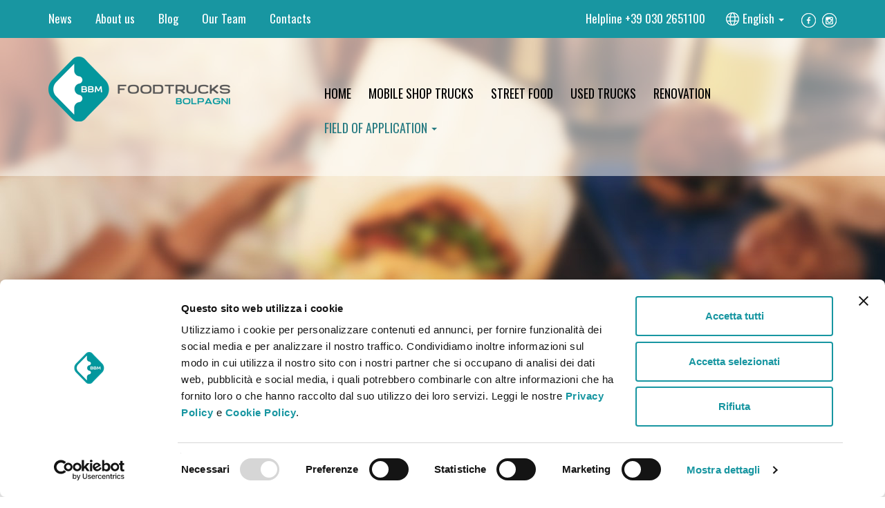

--- FILE ---
content_type: text/html; charset=UTF-8
request_url: https://www.bbmbolpagni.it/eng/-pizzeria-_settore_1.php?page=autonegozi&scrollto=
body_size: 4241
content:

<!DOCTYPE html>
<html lang="en">
<head>
<meta charset="utf-8">
<meta http-equiv="X-UA-Compatible" content="IE=edge">
<meta name="viewport" content="width=device-width, initial-scale=1">
<script id="Cookiebot" src="https://consent.cookiebot.com/uc.js" data-cbid="8ff800ce-66a4-40d1-8de6-7988a6b8c465" data-blockingmode="auto" type="text/javascript"></script>
<title>Autonegozio Pizzeria</title><meta name="description" content="Are you dreaming about Italian street food? Bring the tradition of pizza on tour with a pizza truck! A wide range of cooking equipment is available."><link href="https://www.bbmbolpagni.it/eng/css/bootstrap.min.css" rel="stylesheet">
<link href="https://www.bbmbolpagni.it/eng/css/jquery.fancybox.min.css" rel="stylesheet">
<link href="https://www.bbmbolpagni.it/eng/css/style.css" rel="stylesheet">
<!--[if lt IE 9]>
    <script src="https://www.bbmbolpagni.it/eng/js/html5shiv.min.js"></script>
    <script src="https://www.bbmbolpagni.it/eng/js/respond.min.js"></script>
<![endif]-->
	
<!-- Global site tag (gtag.js) - Google Analytics -->
<script async src="https://www.googletagmanager.com/gtag/js?id=UA-86124511-1"></script>
<script>
  window.dataLayer = window.dataLayer || [];
  function gtag(){dataLayer.push(arguments);}
  gtag('js', new Date());
  gtag('config', 'UA-86124511-1');
</script>

</head>
<body class="settore lang-en">
<div id="wrapper">
	<section>
		<div class="top">
			<div class="container">
				<div class="row">
					<div class="col-md-5 left">
						<a href="https://www.bbmbolpagni.it/eng/news.php">News</a>
						<a href="https://www.bbmbolpagni.it/eng/bbm-autonegozi.php">About us</a>
						<a href='https://bbmbolpagni.it/blog/?lang=en'>Blog</a>						<a href="https://www.bbmbolpagni.it/eng/il-team.php">Our Team</a>
						<a href="https://www.bbmbolpagni.it/eng/contatti.php">Contacts</a>
					</div>
					<div class="col-md-7 right">
						<div class="social">
							<a href="https://www.facebook.com/BbmBolpagni/" target="_blank"><img src="https://www.bbmbolpagni.it/eng/img/ico-facebook.png" width="21" height="21" alt=""/></a>
							<a href="https://www.instagram.com/bbmfoodtrucks/" target="_blank"><img src="https://www.bbmbolpagni.it/eng/img/ico-instagram.png" width="21" height="21" alt=""/></a>
						</div>
												<div class="lingua">
							<a href="" class="dropdown-toggle" data-toggle="dropdown">English <span class="caret"></span></a>
							<div id="demo" class="dropdown-menu">
								<a href='https://www.bbmbolpagni.it/-pizzeria-_settore_1.php?page=autonegozi&scrollto='>Italiano</a><a href='https://www.bbmbolpagni.it/deu/-pizzeria-_settore_1.php?page=autonegozi&scrollto='>Deutsch</a><a href='https://www.bbmbolpagni.it/esp/-pizzeria-_settore_1.php?page=autonegozi&scrollto='>Spanish</a><a href='https://www.bbmbolpagni.it/fra/-pizzeria-_settore_1.php?page=autonegozi&scrollto='>French</a>							</div>
						</div>
												<div class="numero">Helpline<span class="hidden-xs"> </span> +39 030 2651100</div>
						<div class="clearfix"></div>
					</div>
					<div class="clearfix"></div>
				</div>
			</div>
		</div>
		<header>
			<div class="container">
				<div class="row">
					<div class="col-md-3 col-lg-4"> <a href="https://www.bbmbolpagni.it/eng/index.php"><img src="https://www.bbmbolpagni.it/eng/img/logo-bbm-azzurro.png" class="img-responsive" alt="Logo BBM FoodTruck"/></a> </div>
					<div class="col-md-9 col-lg-8">
						<nav class="navbar navbar-default">
							<div class="navbar-header">
								<button type="button" class="navbar-toggle collapsed" data-toggle="collapse" data-target="#menu" aria-expanded="false"> <span class="sr-only">Toggle navigation</span> <span class="icon-bar"></span> <span class="icon-bar"></span> <span class="icon-bar"></span> </button>
							</div>
							<div class="collapse navbar-collapse" id="menu">
	<ul class="nav navbar-nav">
		<li class=""><a href="https://www.bbmbolpagni.it/eng/index.php">Home</a></li>
		<li class=""><a href="https://www.bbmbolpagni.it/eng/autonegozio-nuovo/">Mobile shop trucks</a></li>
		<li class=""><a href="https://www.bbmbolpagni.it/eng/veicoli-street-food/">Street Food</a></li>
		<li class=""><a href="https://www.bbmbolpagni.it/eng/autonegozi-usati.php">Used Trucks</a></li>
		<li class=""><a href="https://www.bbmbolpagni.it/eng/ristrutturazione-autonegozio.php">Renovation</a></li>
		<li class="active dropdown last"> <a href="#" class="dropdown-toggle" data-toggle="dropdown" role="button" aria-haspopup="true" aria-expanded="false">Field of Application <span class="caret"></span></a>
			<ul class="dropdown-menu">
				<li class=""><a href="https://www.bbmbolpagni.it/eng/-rosticceria-_settore_2.php"><p>Deli</p></a></li><li class=""><a href="https://www.bbmbolpagni.it/eng/-paninoteca-_settore_3.php"><p>Sandwich Bar</p></a></li><li class=""><a href="https://www.bbmbolpagni.it/eng/-pescheria-_settore_4.php"><p>Fish Shop</p></a></li><li class=""><a href="https://www.bbmbolpagni.it/eng/-gelateria-_settore_5.php"><p>Ice Cream Parlour</p></a></li><li class=""><a href="https://www.bbmbolpagni.it/eng/-dolciumi-_settore_6.php"><p>Sweets Shop</p></a></li><li class=""><a href="https://www.bbmbolpagni.it/eng/-alimentari-_settore_7.php"><p>Groceries and Fruit Shop</p></a></li><li class="active"><a href="https://www.bbmbolpagni.it/eng/-pizzeria-_settore_1.php"><p>Pizzeria</p></a></li><li class=""><a href="https://www.bbmbolpagni.it/eng/-abbigliamento-_settore_8.php"><p>Clothing and Accessories</p></a></li>			</ul>
		</li>
	</ul>
</div>						</nav>
					</div>
				</div>
			</div>
		</header>		<div class="container text-center titolo-table">
			<div class="titolo-cell">
				<div class="titolo-dettaglio word-wrap"><p>Pizzeria</p></div>
			</div>
		</div>
	</section>
	<div class="bg-bianco">
		<div class="container">
			<div class="font23 line35 light m-top50">
				<p>Are you dreaming about Italian street food? Bring the tradition of pizza on tour with a pizza truck! A wide range of cooking equipment is available.</p>			</div>
			<h2 id="veicles" class="home m-top60 m-bottom50">SOME EXAMPLES OF FOOD TRUCKS<br>
                                        USED AS <p>Pizzeria</p></h2>
			<div class="row">
				<div class="col-sm-4 col-lg-3 col-lg-offset-1">
					<a href="-pizzeria-_settore_1.php?scrollto=#veicles" class="btn btn-filtri btn-block ">SHOW ALL</a>
				</div>
										<div class="col-sm-4 ">
							<a href="?page=autonegozi&scrollto=#veicles" class="btn btn-filtri btn-block active">Mobile Shop Trucks</a>
						</div>
										<div class="col-sm-4 col-lg-3">
							<a href="?page=street-food&scrollto=#veicles" class="btn btn-filtri btn-block ">Street food</a>
						</div>
								<div class="clearfix"></div>
				<div class='font23 line35 light m-top50 text-center'>No vehicles in this category</div>				<div class="clearfix"></div>
				<div class="m-bottom90"></div>
			</div>
		</div>
	</div>
	<div class="pushfooter"></div>
</div>

<footer>
    <div class="azzurro">
        <div class="container">
            <div class="row">
                <div class="col-sm-9 col-md-10">
                    <p><img src="https://www.bbmbolpagni.it/eng/img/logo-bbm-footer.png" alt="Logo bbm"
                            class="img-responsive" /></p>
                    <p>BBM Food Trucks S.r.l.<br>
                        Via Einaudi 28 - 25030 Torbole Casaglia (Brescia) - Italia - Tel. +39 030 2651100 - Fax +39 030
                        2651133 – info@bbmfood.it<br>
                        VAT Number 03519460988 - Nominal capital € 39.200 I.V. – R.E.A. 5411155 - bbmfoodtrucks@pec.it                    </p>
                </div>
                <div class="col-sm-3 col-md-2 text-right">
                    <p>Helpline <br class="hidden-xs">
                        <span class="font20">+39 030 2651100</span>
                    </p>
                    <div class="social">
                        <a href="https://www.facebook.com/BbmBolpagni/" target="_blank"><img
                                src="https://www.bbmbolpagni.it/eng/img/ico-facebook.png" width="21" height="21"
                                alt="" /></a>
                        <a href="https://www.instagram.com/bbmfoodtrucks/" target="_blank"><img
                                src="https://www.bbmbolpagni.it/eng/img/ico-instagram.png" width="21" height="21"
                                alt="" /></a>
                    </div>
                    <p>
                                                <a href="https://www.bbmbolpagni.it/eng/privacy.php" target="_blank"
                            class="underline bianco">Privacy</a> - <a href="https://www.bbmbolpagni.it/eng/cookie-policy.php" target="_blank"
                            class="underline bianco">Cookie Policy</a>
                    </p>
                </div>
                <div class="clearfix"></div>
            </div>
        </div>
    </div>
    <div class="grigio"> MISTRAL comunicazione & Relazioni Pubbliche </div>
</footer>

<!-- Modal -->
<div class="modal fade" id="modalAiutiStato" tabindex="-1" role="dialog" aria-labelledby="modalAiutiStatoLabel">
    <div class="modal-dialog" role="document">
        <div class="modal-content">
            <div class="modal-header">
                <button type="button" class="close" data-dismiss="modal" aria-label="Close"><span
                        aria-hidden="true">&times;</span></button>
                <strong class="modal-title" id="modalAiutiStatoLabel">Informazioni ex art. 1, comma 125, della legge 4
                    agosto 2017 n. 124</strong>
            </div>
            <div class="modal-body">
                <p>Si segnala che i finanziamenti in essere con gli istituti di credito sono coperti dalla garanzia
                    rilasciata da Mediocredito Centrale S.p.A. (C.F. 00594040586) per complessivi € 1.242.000.</p>
                <p>Il credito d'imposta per spese di sanificazione e acquisto DPI di cui all'art. 125 del D.L. 34/2020
                    per € 1.700 è stato interamente utilizzato in compensazione nel corso dell'esercizio 2021.</p>
                <p>Nel corso dell'esercizio:</p>
                <ul>
                    <li>la società ha incassato la somma complessiva di euro 2.510, soggetto erogatore Agenzia delle
                        Entrate (C.F. n. 06363391001) relativa al contributo a fondo perduto cd. perequativo ex art. 1,
                        commi da 16 a 27 del DL 73/2021;</li>
                    <li>è stato riconosciuto un credito d'imposta per spese di sanificazione e acquisto DPI di ex art.
                        32 del DL 73/2021 per € 587 (utilizzato in compensazione a gennaio 2022);</li>
                    <li>ha incassato da Regione Lombardia (C.F. 80050050154) un contributo pari a € 10.000 al lordo
                        della ritenuta relativo al voucher per l'internazionalizzazione - TEM con competenze digitali
                        (si fa presente che l'assegnazione complessiva del contributo risulta pari a complessivi €
                        20.000).</li>
                </ul>
                <p>Ai sensi delle disposizioni dell'art. 1, comma 125-quinquies della Legge n. 124/2017, per le
                    erogazioni ricevute si rinvia alle indicazioni contenute nel Registro Nazionale degli Aiuti di Stato
                    di cui all'art. 52 della Legge 24 dicembre 2012, n. 234.</p>
            </div>
            <div class="modal-footer">
                <button type="button" class="btn btn-primary" data-dismiss="modal">Chiudi</button>
            </div>
        </div>
    </div>
</div>

<script src="https://www.bbmbolpagni.it/eng/js/jquery.min.js"></script>
<script src="https://www.bbmbolpagni.it/eng/js/bootstrap.min.js"></script>
<script src="https://www.bbmbolpagni.it/eng/js/jquery.fancybox.min.js"></script>
<script src="https://www.bbmbolpagni.it/eng/js/retina.min.js"></script>
<script src='https://www.google.com/recaptcha/api.js' async defer></script>
<!-- Custom javascript code -->
<script>
$(function() {
    
    $('.frecce-header').click(function() {
        var target = $(this.hash);
        target = target.length ? target : $('[name=' + this.hash.substr(1) + ']');
        if (target.length) {
            $('html,body').animate({
                scrollTop: target.offset().top - 125
            }, 1000);
            return false;
        }
    });

    $(".btn-submit").click(function(e) {
        if (document.querySelector('.g-recaptcha-response').value == "") {
            //e.preventDefault();
            //alert('Completare il controllo Captcha!');			
        }
    });

    $("[data-fancybox].filtri-configuratore.cambia, [data-fancybox].aggiungi-componente").fancybox({
        toolbar: false,
        smallBtn: false,
        clickSlide: false,
        iframe: {
            preload: false,
            css: {
                height: '90%',
            }
        }
    });
});

$(document).ready(function() {
    $(".service-check").change(function() {
        checkService(this);
    });
});
</script>
<!-- Facebook Pixel Code -->
<script>
! function(f, b, e, v, n, t, s) {
    if (f.fbq) return;
    n = f.fbq = function() {
        n.callMethod ?
            n.callMethod.apply(n, arguments) : n.queue.push(arguments)
    };
    if (!f._fbq) f._fbq = n;
    n.push = n;
    n.loaded = !0;
    n.version = '2.0';
    n.queue = [];
    t = b.createElement(e);
    t.async = !0;
    t.src = v;
    s = b.getElementsByTagName(e)[0];
    s.parentNode.insertBefore(t, s)
}(window, document, 'script',
    'https://connect.facebook.net/en_US/fbevents.js');
fbq('init', '705314086529807');
fbq('track', 'PageView');
</script>
<noscript>
    <img height="1" width="1" src="https://www.facebook.com/tr?id=705314086529807&ev=PageView&noscript=1" />
</noscript>
<!-- End Facebook Pixel Code -->
</body>

</html>

--- FILE ---
content_type: text/css
request_url: https://www.bbmbolpagni.it/eng/css/style.css
body_size: 9697
content:
@charset "utf-8";

/* CSS Document */

@import url('https://fonts.googleapis.com/css?family=Michroma|Oswald:200,300,400,500,600,700|Jura');
html,
body {
    margin: 0px;
    padding: 0px;
    color: #000;
    font-family: 'Oswald', sans-serif;
    background-repeat: no-repeat;
    background-position: top center;
}

a,
a:hover,
a:focus {
    color: #000;
    outline: none!important;
}

.underline {
    text-decoration: underline;
}

a.underline:hover,
a.underline:focus {
    text-decoration: none;
}

.text-center .img-responsive,
.text-right .img-responsive {
    display: inline-block;
}

.italic {
    font-style: italic;
}

.uppercase {
    text-transform: uppercase!important;
}

button {
    outline: none!important;
}

textarea {
    resize: none;
}

h1,
h2.home,
h3.home,
.categoria.dettaglio h1 {
    font-size: 40px;
    font-family: 'Michroma', sans-serif;
    color: #1997a2;
    padding-bottom: 17px;
    background-image: url(../img/marine-hr.png);
    background-repeat: no-repeat;
    background-position: bottom center;
    text-align: center;
    text-transform: uppercase;
}

.categoria.dettaglio h1 {
    font-size: 60px;
}

input.form-control:hover,
input.form-control:focus {
    box-shadow: none;
    -webkit-box-shadow: none;
    -moz-box-shadow: none;
    -moz-transition: none;
    -webkit-transition: none;
}

.word-wrap {
    word-wrap: break-word;
}

.bordered {
    border: 1px solid #d1cccc
}

.hr-marine {
    border-top: 1px solid #1997a2;
}

.jura {
    font-family: 'Jura', sans-serif!important;
}


/* ================================================= font - line - colors =================================== */

.oswald {
    font-family: 'Oswald', sans-serif!important;
}

.x-light {
    font-weight: 200!important;
}

.light {
    font-weight: 300!important;
}

.regular {
    font-weight: 400;
}

.medium {
    font-weight: 500;
}

.semi-bold {
    font-weight: 600;
}

.font15 {
    font-size: 15px;
}

.font16 {
    font-size: 16px;
}

.font18 {
    font-size: 18px;
}

.font20 {
    font-size: 20px;
}

.font23 {
    font-size: 23px;
}

.font25 {
    font-size: 25px;
}

.font30 {
    font-size: 30px;
}

.font35 {
    font-size: 35px;
}

.font60 {
    font-size: 60px;
}

.line25 {
    line-height: 25px;
}

.line30 {
    line-height: 30px;
}

.line35 {
    line-height: 35px;
}

.line40 {
    line-height: 40px;
}

.line50 {
    line-height: 50px;
}

.bianco {
    color: #fff!important;
}

.verde {
    color: #1997a2!important;
}

.grigio {
    color: #323232;
}

.grigio-chiaro {
    color: #868686;
}

.bg-bianco,
.bg-white {
    background-color: #fff;
}


/* ================================================= margin - padding =================================== */

.m-65 {
    margin: 65px 0px;
}

.m-top0 {
    margin-top: 0px!important;
}

.m-top5 {
    margin-top: 5px;
}

.m-top20 {
    margin-top: 20px;
}

.m-top30 {
    margin-top: 30px;
}

.m-top40 {
    margin-top: 40px;
}

.m-top50 {
    margin-top: 50px;
}

.m-top60 {
    margin-top: 60px;
}

.m-top75 {
    margin-top: 75px;
}

.m-top95 {
    margin-top: 95px;
}

.m-bottom0 {
    margin-bottom: 0px!important;
}

.m-bottom15 {
    margin-bottom: 15px;
}

.m-bottom20 {
    margin-bottom: 20px;
}

.m-bottom25 {
    margin-bottom: 25px;
}

.m-bottom30 {
    margin-bottom: 30px;
}

.m-bottom35 {
    margin-bottom: 35px;
}

.m-bottom40 {
    margin-bottom: 40px;
}

.m-bottom50 {
    margin-bottom: 50px;
}

.m-bottom75 {
    margin-bottom: 75px;
}

.m-bottom90 {
    margin-bottom: 90px;
}

.p-bottom50 {
    padding-bottom: 50px;
}


/* ================================================= pagina =================================== */

body.home {
    background-image: url(../img/sfondo-hp.jpg);
    background-repeat: no-repeat;
    background-position: top center;
}

.top {
    padding: 15px 0px;
    font-size: 17px;
    background-color: #1896a1;
    color: #fff;
    position: relative;
    z-index: 4;
}

.top a,
footer a {
    color: #fff!important;
}

.top .left a {
    color: #fff!important;
    display: inline-block;
    margin-right: 30px;
}

.top .left a.active {
    text-decoration: underline;
}

.top .numero,
.top .lingua,
.top .social {
    float: right;
}

.top .numero {
    margin-right: 30px;
}

.top .lingua {
    margin-right: 25px;
    padding-left: 24px;
    background-image: url(../img/ico-language.png);
    background-repeat: no-repeat;
    background-position: left center;
    position: relative;
}

.top .lingua a {
    color: #fff!important;
}

.top .social a {
    display: inline-block;
}

.top .social a:first-child {
    margin-right: 5px;
}

.top .social a:hover img {
    opacity: 0.5;
    filter: alpha(opacity=50);
    /* For IE8 and earlier */
}

.top .dropdown-menu {
    position: absolute;
    background-color: #1896a1;
    padding-left: 14px;
    padding-right: 14px;
    font-size: 17px;
    border: none;
    border-radius: 0px;
    -webkit-box-shadow: none;
    box-shadow: none;
}

.top .dropdown-menu a {
    display: block;
    margin: 10px 10px 15px;
}

header {
    padding: 25px 0px;
    background-image: url(../img/bg-header.png);
    position: relative;
    z-index: 3;
}


/* ================================================= menu =================================== */

.navbar-default.navbar {
    border-radius: 0px;
    background-color: transparent;
    border: none;
}

.navbar-default .navbar-nav>li>a {
    color: #000;
    font-size: 18px;
    text-transform: uppercase;
}

.navbar-default .navbar-nav>li>a:focus,
.navbar-default .navbar-nav>li>a:hover,
.navbar-default .navbar-nav>.open>a,
.navbar-default .navbar-nav>.open>a:focus,
.navbar-default .navbar-nav>.open>a:hover,
.navbar-default .navbar-nav>.active>a,
.navbar-default .navbar-nav>.active>a:focus,
.navbar-default .navbar-nav>.active>a:hover {
    color: #277a81;
    background-color: transparent;
}

.navbar-default .dropdown-menu {
    min-width: 194px;
    padding: 4px;
    font-size: 19px;
    border: none;
    border-radius: 0px;
    -webkit-box-shadow: none;
    box-shadow: none;
}

.navbar-default .dropdown-menu>li>a {
    padding: 10px;
    color: #525252;
}

.navbar-default .dropdown-menu>li>a:focus,
.dropdown-menu>li>a:hover,
.navbar-default .dropdown-menu>li.active>a {
    color: #fff;
    text-decoration: none;
    background-color: #1896a1;
}

.navbar-default .dropdown-menu>li>a p {
    margin-bottom: 0px!important;
}

@media (min-width: 768px) {
    .navbar-collapse {
        padding-right: 0px;
        padding-left: 0px;
    }
    .navbar-default .navbar-nav>li>a {
        padding-left: 9px;
        margin-right: 10px;
    }
    .navbar-default .navbar-nav>li.last>a {
        padding-right: 0px;
        margin-right: 0px;
    }
    .navbar-default.navbar {
        margin-top: 30px;
    }
}


/* ================================================= home =================================== */

.scritte-header {
    text-align: center;
    position: relative;
}

.home .scritte-header {
    padding-bottom: 80px;
}

.scritte-header .titolo {
    padding-top: 100px;
    font-family: 'Michroma', sans-serif;
    font-size: 60px;
    text-transform: uppercase;
    color: #fff;
    padding-bottom: 10px;
    margin-bottom: 25px;
    background-image: url(../img/white-hr.png);
    background-repeat: no-repeat;
    background-position: bottom center;
}

.scritte-header h1 {
    font-size: 30px;
    text-transform: uppercase;
    color: #fff;
    margin-bottom: 80px;
    font-family: 'Oswald', sans-serif;
    padding-bottom: 0px;
    background-image: none;
}

.scritte-header .bottoni {
    width: 60%;
    margin: 0px auto;
}

.bottone {
    float: left;
    display: block;
    width: 50%;
    position: relative;
    background-image: url(../img/header-hp-rombo-giallo.png);
    background-repeat: no-repeat;
    background-position: center center;
}

.bottone a {
    display: block;
    height: 264px;
    font-family: 'Michroma', sans-serif;
    font-size: 24px;
    color: #fff;
    text-transform: uppercase;
    position: relative;
    padding-top: 77px;
}

.bottone a:hover,
.bottone a:focus {
    text-decoration: none;
    background-image: url(../img/freccia-hover-bianca.png);
    background-repeat: no-repeat;
    background-position: center 160px;
}

.bottone.rosso {
    background-image: url(../img/header-hp-rombo-rosso.png);
}

.bottone.rosso a {
    padding-top: 109px;
}

.frecce-header {
    display: block;
    position: absolute;
    width: 100%;
    bottom: 20px;
}

.frecce-header img {
    margin-left: -36px;
}

h2 span {
    display: block;
    margin-bottom: 10px;
}

.settori-applicazione a {
    display: block;
    font-size: 20px;
    text-transform: uppercase;
    color: #9d9d9d;
    text-align: center;
    margin-top: 30px;
}

.settori-applicazione a:hover {
    text-decoration: none;
    color: #1f8a93;
}

.settori-applicazione a .freccia {
    width: 36px;
    height: 37px;
    background-image: url(../img/freccia-marine.png);
    background-repeat: no-repeat;
    position: absolute;
    bottom: 0px;
    left: 33px;
    display: none;
}

.settori-applicazione a:hover .freccia {
    display: block;
}

.settori-applicazione a.abbigliamento .freccia {
    left: 20px;
}

.settori-applicazione a.alimentari .freccia {
    left: -5px;
}

.settori-applicazione a .immagine {
    width: 171px;
    height: 171px;
    margin: 0px auto 10px;
    background-image: url(../img/btn-pizzeria.png);
    background-repeat: no-repeat;
    background-position: center center;
}

.settori-applicazione a:hover .immagine {
    background-image: url(../img/btn-pizzeria-hover.png);
}

.settori-applicazione a.rosticceria .immagine {
    background-image: url(../img/btn-rosticceria.png);
}

.settori-applicazione a.rosticceria:hover .immagine {
    background-image: url(../img/btn-rosticceria-hover.png);
}

.settori-applicazione a.paninoteca .immagine {
    background-image: url(../img/btn-paninoteca.png);
}

.settori-applicazione a.paninoteca:hover .immagine {
    background-image: url(../img/btn-paninoteca-hover.png);
}

.settori-applicazione a.pescheria .immagine {
    background-image: url(../img/btn-pescheria.png);
}

.settori-applicazione a.pescheria:hover .immagine {
    background-image: url(../img/btn-pescheria-hover.png);
}

.settori-applicazione a.gelateria .immagine {
    background-image: url(../img/btn-gelato.png);
}

.settori-applicazione a.gelateria:hover .immagine {
    background-image: url(../img/btn-gelato-hover.png);
}

.settori-applicazione a.dolciumi .immagine {
    background-image: url(../img/btn-dolciumi.png);
}

.settori-applicazione a.dolciumi:hover .immagine {
    background-image: url(../img/btn-dolciumi-hover.png);
}

.settori-applicazione a.alimentari .immagine {
    background-image: url(../img/btn-alimentari.png);
}

.settori-applicazione a.alimentari:hover .immagine {
    background-image: url(../img/btn-alimentari-hover.png);
}

.settori-applicazione a.abbigliamento .immagine {
    background-image: url(../img/btn-abbigliamento.png);
}

.settori-applicazione a.abbigliamento:hover .immagine {
    background-image: url(../img/btn-abbigliamento-hover.png);
}

#myCarousel .carousel-indicators {
    position: relative;
    bottom: 0px;
}

.carousel-indicators li {
    width: 9px;
    height: 9px;
    background-color: #cecece;
    border: none;
    border-radius: 9px;
    margin: 1px 3px;
}

.carousel-indicators .active {
    width: 9px;
    height: 9px;
    margin: 1px 3px;
    background-color: #1997a2;
}

.link-fb-home {
    text-align: center;
}

.link-fb-home a {
    display: inline-block;
    min-height: 32px;
    padding-left: 45px;
    font-size: 20px;
    background-image: url(../img/ico-facebook-marine.png);
    background-repeat: no-repeat;
    background-position: left center;
}

.numeri-home .numero {
    font-size: 50px;
    font-weight: 500;
    color: #323232;
    padding-bottom: 10px;
    background-image: url(../img/hr-dotted.png);
    background-repeat: no-repeat;
    background-position: bottom center;
}

.numeri-home .testo {
    font-size: 20px;
    color: #606468;
    margin-top: 10px;
    text-transform: uppercase;
}

.fascia-azzurra {
    padding: 70px 0px;
    background-image: url(../img/bg-guida-gratuita.jpg);
    background-repeat: no-repeat;
    background-position: top center;
    margin-bottom: 70px;
}

.fascia-azzurra .titolo {
    font-family: 'Michroma', sans-serif;
    font-size: 38px;
    color: #fff;
    text-transform: uppercase;
    text-align: center;
    margin-bottom: 25px;
}

.form-control {
    height: 47px;
    font-size: 16px;
    color: #323232;
    border: 1px solid #b5b5b5;
    border-radius: 6px;
}

label {
    font-size: 23px;
    color: #323232;
    font-weight: 400;
}

.btn.btn-default {
    background-color: #323232;
    font-family: 'Michroma', sans-serif;
    font-size: 25px;
    color: #fff;
    text-transform: uppercase;
    border: none;
    margin-top: 30px;
    white-space: normal;
}

.btn.btn-default:hover,
.btn.btn-default:focus {
    background-color: #3f3f3f;
    color: #fff;
}

.recensione {
    padding: 0px 20%;
    margin: 0px auto;
}

.recensione .nome {
    font-size: 20px;
    color: #1997a2;
    margin-bottom: 5px;
}

.stellina-piena,
.stellina-vuota {
    width: 20px;
    height: 19px;
    margin-left: 10px;
    background-image: url(../img/stellina-piena.png);
    background-repeat: no-repeat;
    display: inline-block;
}

.stellina-vuota {
    background-image: url(../img/stellina-vuota.png);
}

.recensione .stelline img {}

.recensione .stellina-piena:first-child {
    margin-left: 0px;
}

#recensioni .carousel-control {
    opacity: 1;
}

#recensioni .carousel-control.left {
    background-image: none;
    text-align: left;
}

#recensioni .carousel-control .glyphicon-chevron-left {
    left: 0%;
}

#recensioni .glyphicon-chevron-left:before {
    content: "\e257";
    color: #d2d2d2;
}

#recensioni .carousel-control.right {
    background-image: none;
    text-align: right;
}

#recensioni .carousel-control .glyphicon-chevron-right {
    right: 0%;
}

#recensioni .glyphicon-chevron-right:before {
    content: "\e258";
    color: #d2d2d2;
}

#recensioni .carousel-indicators li {
    background-color: #cecece;
}

#recensioni .carousel-indicators li.active {
    background-color: #1997a2;
}

#recensioni .carousel-indicators {
    bottom: 0px;
    position: relative;
    top: 30px;
}

.offerta-bottom {
    margin-top: 80px;
    padding: 45px 0px;
    background-color: #f2f2f2;
}

.offerta-bottom .titolo {
    font-family: 'Michroma', sans-serif;
    font-size: 30px;
    color: #323232;
    margin-bottom: 35px;
}

.offerta-bottom span {
    display: inline-block;
    padding: 4px 8px;
    background-color: #1997a2;
    color: #fff;
}

.offerta-bottom .immagine-rombo {
    background-image: url(../img/rombo-azzurro.png);
    background-repeat: no-repeat;
    background-position: left center;
}

.imagecontainer {
    float: right;
    margin-right: 46px;
    margin-top: 50px;
    display: block;
    width: 270px;
    height: 270px;
    overflow: hidden;
    border-radius: 28px;
    transform: rotate(45deg);
    -ms-transform: rotate(45deg);
    /* IE 9 */
    -webkit-transform: rotate(45deg);
    /* Safari and Chrome */
    position: relative;
    /* non-essential styling */
    -webkit-box-shadow: 0px 0px 3px 3px rgba(0, 0, 0, .05);
    box-shadow: 0px 0px 3px 3px rgba(0, 0, 0, .05);
}

.imagecontainer img {
    transform: rotate(-45deg);
    -ms-transform: rotate(-45deg);
    /* IE 9 */
    -webkit-transform: rotate(-45deg);
    /* Safari and Chrome */
    position: absolute;
    top: -135px;
    left: -135px;
}

footer .azzurro {
    padding: 30px 0px;
    background-color: #1997a2;
    color: #fff;
    font-size: 16px;
    line-height: 25px;
}

footer .azzurro img {
    margin-bottom: 20px;
}

footer .social {
    margin-top: 20px;
    margin-bottom: 19px;
}

footer .grigio {
    padding: 12px;
    font-size: 13px;
    background-color: #1d1d1b;
    color: #7f7f7f;
    text-align: center;
}

html,
body {
    height: 100%;
}

#wrapper {
    min-height: 100%;
    height: auto !important;
    height: 100%;
    margin: 0 auto -269px;
    /* margine negativo altezza footer */
}

.pushfooter {
    height: 269px;
    /* altezza footer */
    clear: both;
    /* clear di eventuali float se presenti nel layout */
}


/* ================================================== street-food ===================================== */

body.street-food,
body.autonegozi {
    background-image: url(../img/sfondo-food-truck.jpg);
}

.street-food .frecce-header,
.autonegozi .frecce-header {
    position: relative;
    bottom: 0px;
}

.street-food .frecce-header img,
.autonegozi .frecce-header img {
    margin-left: 0px!important;
}

.street-food .scritte-header {
    text-align: left;
    padding-bottom: 25px;
    position: relative;
}

.street-food .bottone {
    float: none;
    top: 54px;
    display: inline-block;
    font-size: 45px;
    line-height: 45px;
    height: 359px;
    width: 359px;
    font-family: 'Michroma', sans-serif;
    color: #fff;
    text-transform: uppercase;
    padding-top: 96px;
    padding-left: 60px;
    background-image: url(../img/header-street-food-rombo-giallo.png);
    position: absolute;
}

.img-street {
    margin-top: 75px;
}

.fascia-gialla,
.fascia-rossa {
    padding: 35px 0px;
    background-color: #f8ac00;
    font-size: 20px;
    line-height: 25px;
    font-weight: 300;
}

.fascia-gialla .titolo,
.fascia-rossa .titolo {
    font-size: 32px;
    line-height: normal;
    color: #fff;
    font-family: 'Michroma', sans-serif;
    padding-bottom: 10px;
    background-image: url(../img/bg-titolo-fascia-gialla.png);
    background-repeat: no-repeat;
    background-position: bottom center;
}

.video-street {
    width: 70%;
    margin: 0px auto;
    margin-top: 30px;
}

.embed-container {
    position: relative;
    padding-bottom: 56.25%;
    height: 0;
    overflow: hidden;
    max-width: 100%;
}

.embed-container iframe,
.embed-container object,
.embed-container embed {
    position: absolute;
    top: 0;
    left: 0;
    width: 100%;
    height: 100%;
}

.street-food .modelli {
    font-family: 'Michroma', sans-serif;
    font-size: 25px;
    text-align: center;
    text-transform: uppercase;
    margin-top: 40px;
    margin-bottom: 30px;
}

.street-food .modelli:nth-child(3),
.street-food .modelli:nth-child(2) {
    margin-top: 0px;
}

.street-food .modelli a {
    display: block;
    color: #1997a2!important;
    text-decoration: none!important;
}

.street-food .modelli a:hover,
.street-food .modelli a:focus {
    background-image: url(../img/freccia-gialla.png);
    background-repeat: no-repeat;
    background-position: 40px 271px;
    color: #f8ac00!important;
}


/* .street-food .modelli.left a:hover, .street-food .modelli.left a:focus {
	background-position: 90px 271px;
} */

.street-food .modelli img {
    margin-bottom: 25px;
}

.street-food .modelli.no-link a {
    cursor: default !important;
}

.street-food .modelli.no-link a:hover,
.street-food .modelli.no-link a:focus {
    background: none;
    color: #1997a2!important;
}

.fascia-azzurra.interna {
    background-image: url(../img/fascia-azzurra-team.jpg);
    background-color: #ccf7fd;
}

.fascia-azzurra.interna strong {
    font-weight: 400;
}

.valign-baseline {
    vertical-align: baseline;
}

.street-food .settori-applicazione a:hover {
    color: #f8ac00;
}

.street-food .settori-applicazione a .freccia {
    background-image: url(../img/freccia-gialla.png);
}

.street-food .settori-applicazione a:hover .immagine {
    background-image: url(../img/btn-pizzeria-giallo-hover.png);
}

.street-food .settori-applicazione a.rosticceria:hover .immagine {
    background-image: url(../img/btn-rosticceria-giallo-hover.png);
}

.street-food .settori-applicazione a.paninoteca:hover .immagine {
    background-image: url(../img/btn-paninoteca-giallo-hover.png);
}

.street-food .settori-applicazione a.pescheria:hover .immagine {
    background-image: url(../img/btn-pescheria-giallo-hover.png);
}

.street-food .settori-applicazione a.gelateria:hover .immagine {
    background-image: url(../img/btn-gelato-giallo-hover.png);
}

.street-food .settori-applicazione a.dolciumi:hover .immagine {
    background-image: url(../img/btn-dolciumi-giallo-hover.png);
}

.street-food .settori-applicazione a.alimentari:hover .immagine {
    background-image: url(../img/btn-alimentari-giallo-hover.png);
}

.street-food .settori-applicazione a.abbigliamento:hover .immagine {
    background-image: url(../img/btn-abbigliamento-giallo-hover.png);
}

.street-food .offerta-bottom {
    background-image: url(../img/fascia-grigia.jpg);
    background-color: transparent;
}

.street-food .offerta-bottom .immagine-rombo {
    background-image: url(../img/rombo-giallo.png);
}

.street-food .offerta-bottom .titolo {
    line-height: 38px;
    margin-bottom: 0px;
    margin-top: 100px;
}

.street-food .offerta-bottom .btn.btn-default {
    background-color: #f8ac00;
    font-size: 20px;
    border-radius: 0px;
    margin-top: 20px;
}

.street-food .offerta-bottom .freccia {
    position: absolute;
    left: -100px;
    top: 200px;
}


/* ================================================== autonegozi ===================================== */

.autonegozi .scritte-header {
    padding-bottom: 25px;
    position: relative;
}

.autonegozi .bottone {
    font-size: 33px;
    line-height: 50px;
    height: 359px;
    width: 359px;
    font-family: 'Michroma', sans-serif;
    color: #fff;
    text-transform: uppercase;
    background-image: url(../img/header-autonegozi-rombo-rosso.png);
    position: absolute;
    padding-top: 145px;
    top: 50px;
    right: 0px;
}

.img-autonegozio {
    margin-top: 35px;
}

.fascia-rossa {
    background-color: #d0362e;
    font-weight: 200;
}

.fascia-rossa strong {
    font-weight: 500;
}

.autonegozi .modelli {
    font-family: 'Michroma', sans-serif;
    font-size: 25px;
    text-align: center;
    text-transform: uppercase;
    margin: 30px 0px;
}

.autonegozi .modelli a {
    display: block;
    color: #1997a2;
    text-decoration: none!important;
}

.autonegozi .modelli a:hover,
.autonegozi .modelli a:focus {
    background-image: url(../img/freccia-rossa.png);
    background-repeat: no-repeat;
    background-position: 25px bottom;
    color: #d0362e;
}

.autonegozi .modelli img {
    margin-bottom: 10px;
}

.autonegozi .settori-applicazione a:hover {
    color: #d0362e;
}

.autonegozi .settori-applicazione a .freccia {
    background-image: url(../img/freccia-rossa.png);
}

.autonegozi .settori-applicazione a:hover .immagine {
    background-image: url(../img/btn-pizzeria-rosso-hover.png);
}

.autonegozi .settori-applicazione a.rosticceria:hover .immagine {
    background-image: url(../img/btn-rosticceria-rosso-hover.png);
}

.autonegozi .settori-applicazione a.paninoteca:hover .immagine {
    background-image: url(../img/btn-paninoteca-rosso-hover.png);
}

.autonegozi .settori-applicazione a.pescheria:hover .immagine {
    background-image: url(../img/btn-pescheria-rosso-hover.png);
}

.autonegozi .settori-applicazione a.gelateria:hover .immagine {
    background-image: url(../img/btn-gelato-rosso-hover.png);
}

.autonegozi .settori-applicazione a.dolciumi:hover .immagine {
    background-image: url(../img/btn-dolciumi-rosso-hover.png);
}

.autonegozi .settori-applicazione a.alimentari:hover .immagine {
    background-image: url(../img/btn-alimentari-rosso-hover.png);
}

.autonegozi .settori-applicazione a.abbigliamento:hover .immagine {
    background-image: url(../img/btn-abbigliamento-rosso-hover.png);
}

.autonegozi .offerta-bottom {
    background-image: url(../img/fascia-grigia.jpg);
    background-color: transparent;
}

.autonegozi .offerta-bottom .immagine-rombo {
    background-image: url(../img/rombo-giallo.png);
}

.street-food .offerta-bottom .titolo {
    line-height: 38px;
    margin-bottom: 0px;
    margin-top: 100px;
}

.street-food .offerta-bottom .btn.btn-default {
    background-color: #f8ac00;
    font-size: 20px;
    border-radius: 0px;
    margin-top: 20px;
}

.street-food .offerta-bottom .freccia {
    position: absolute;
    left: -100px;
    top: 200px;
}


/* ================================================== categoria ===================================== */

body.categoria {
    background-image: url(../img/bg-little-jack.jpg);
}

.categoria h1,
.ristrutturazione h1 {
    color: #fff;
    font-size: 60px;
    background-image: url(../img/bianco-hr.png);
}

.categoria .titolo-table,
.ristrutturazione .titolo-table,
.settore .titolo-table,
.azienda .titolo-table {
    height: 395px;
    display: table;
    width: 100%;
}

.categoria .titolo-cell,
.ristrutturazione .titolo-cell,
.settore .titolo-cell,
.azienda .titolo-cell {
    display: table-cell;
    vertical-align: middle;
}

.breadcrumb {
    margin-top: 35px;
    margin-bottom: 25px;
    background-color: transparent;
    border-radius: 0px;
    font-size: 20px;
    font-weight: 300;
}

.breadcrumb a,
.breadcrumb a:hover,
.breadcrumb a:focus {
    color: #1997a2!important;
}

.breadcrumb>.active {
    color: #000;
}

.breadcrumb>li+li:before {
    color: #000;
    content: ">";
    padding: 0px 8px 0px 5px;
}

.indietro {
    display: block;
    margin-top: 35px;
    margin-bottom: 25px;
    font-size: 20px;
    color: #999;
    padding: 8px;
    border: 1px solid #999;
    font-weight: 300;
    text-align: center;
}

.indietro:hover,
.indietro:focus {
    color: #999;
    text-decoration: none;
    background-color: #f3f3f3;
}

.box-little {
    font-size: 23px;
    font-weight: 300;
}

.box-little .immagine {
    background-image: url(../img/hr-dotted.png);
    background-repeat: no-repeat;
    background-position: bottom center;
    padding-bottom: 20px;
    margin-bottom: 15px;
    font-weight: 300;
}

.box-little strong {
    font-weight: 400;
}

.link-verde {
    font-size: 25px;
    font-family: 'Michroma', sans-serif;
    display: block;
    padding: 10px;
    border: 2px solid #1997a2;
    text-decoration: none!important;
    color: #1997a2;
    text-transform: uppercase;
}

.link-verde.active {
    color: #fff;
    background-color: #1997a2;
}


/* hovereffect */

.hovereffect {
    width: 100%;
    height: 100%;
    float: left;
    overflow: hidden;
    position: relative;
    text-align: center;
    cursor: pointer;
    margin-bottom: 15px;
}

.hovereffect .overlay {
    width: 100%;
    height: 100%;
    position: absolute;
    overflow: hidden;
    top: 0;
    left: 0;
    opacity: 0;
    background-color: rgba(0, 0, 0, 0.7);
    background-image: url('../img/hover.png');
    background-repeat: no-repeat;
    background-position: center center;
    -webkit-transition: all .4s ease-in-out;
    transition: all .4s ease-in-out
}


/* .hovereffect img {
display:block;
position:relative;
} */

.hovereffect:hover .overlay {
    opacity: 1;
    filter: alpha(opacity=100);
}

.little-link {
    display: block;
    font-size: 20px;
    margin-bottom: 45px;
}

.little-link:hover,
.little-link:focus {
    color: #1f8a93!important;
    text-decoration: none!important;
}


/* ================================================== ristrutturazione ===================================== */

body.ristrutturazione {
    background-image: url(../img/bg-ristrutturazione.jpg);
}

.content-fasi {
    width: 946px;
    margin: 0px auto;
    background-image: url(../img/bg-fasi-ristr.png);
    background-repeat: repeat-x;
    background-position: left 113px;
}

.content-fasi .fase {
    float: left;
    width: 169px;
    height: 199px;
    font-size: 20px;
    line-height: 25px;
    color: #656565;
    text-align: center;
    text-transform: uppercase;
    padding-bottom: 30px;
    background-image: url(../img/ristrutturazione-rombo-bianco.png);
    background-repeat: no-repeat;
    background-position: bottom center;
    margin-right: 90px;
}

.content-fasi .fase.quattro {
    margin-right: 0px;
}

.content-fasi .fase.due .testo,
.content-fasi .fase.tre .testo {
    padding-top: 8px;
}

.content-fasi .fase.quattro .testo {
    padding-top: 25px;
}

.prima-dopo {
    background-image: url(../img/freccia-prima-dopo.png);
    background-repeat: no-repeat;
    background-position: center center;
    margin-bottom: 40px;
}

.prima-dopo .prima,
.prima-dopo .dopo {
    width: 81px;
    height: 80px;
    background-image: url(../img/thik-prima.png);
    position: absolute;
    z-index: 10;
    top: 10px;
    left: 48px;
}

.prima-dopo .dopo {
    background-image: url(../img/thik-dopo.png);
}

.ristrutturazione .fascia-grigia {
    background-color: #f2f2f2;
    padding: 20px 0px 60px;
}

.ristrutturazione .fascia-azzurra.form .titolo {
    height: auto;
    display: block;
    margin-bottom: 10px;
}

.ristrutturazione .fascia-azzurra.form {
    background-image: url(../img/fascia-azzurra-ristr.jpg);
    margin-bottom: 0px;
}


/* ================================================== dettaglio ===================================== */

.categoria h1,
.ristrutturazione h1,
.titolo-dettaglio,
.noleggio h1 {
    color: #fff;
    font-size: 60px;
    background-image: url(../img/bianco-hr.png);
    font-family: 'Michroma', sans-serif;
    padding-bottom: 17px;
    background-repeat: no-repeat;
    background-position: bottom center;
    text-align: center;
    text-transform: uppercase;
    line-height: 1.1;
    margin-top: 0px;
}

.titolo-dettaglio {
    margin-bottom: 10px;
}

.btn.btn-success {
    font-size: 18px;
    padding: 10px 25px;
    border: none;
    border-radius: 0px;
    color: #fff;
    background-color: #1997a2;
    border-color: #1997a2;
    text-transform: uppercase;
    font-family: 'Michroma', sans-serif;
}

.btn.btn-success:hover,
.btn.btn-success:focus {
    color: #fff;
    background-color: #14838d;
}

.dettaglio .descrizione {
    min-height: 170px;
    margin-bottom: 18px;
}

.thumb a {
    display: block;
    float: left;
    width: 32%;
    margin-left: 2%;
    margin-top: 13px;
}

.thumb a:nth-child(3n+1) {
    margin-left: 0px;
}

.dettaglio .fascia-azzurra {
    margin-bottom: 0px;
}

.dettaglio .offerta-bottom {
    margin-top: 0px;
    background-color: transparent;
}

.dettaglio .fascia-grigia,
.contatti .fascia-grigia {
    padding: 50px 0px;
    margin-bottom: 60px;
    background-color: #ececec;
}

.dettaglio .fascia-grigia {
    margin-top: 40px;
}


/* ================================================== settore ===================================== */

body.settore {
    background-image: url(../img/bg-settore.jpg);
}

.settore h2 p {
    display: inline-block;
}

.settore h2.home {
    line-height: normal;
    padding-bottom: 10px;
}

.settore .titolo-dettaglio {
    background-image: none;
    padding-bottom: 0px;
    margin-bottom: 0px;
}

.btn.btn-filtri {
    padding: 10px 12px;
    color: #1997a2;
    background-color: #fff;
    border-color: #1997a2;
    font-size: 18px;
    font-family: 'Michroma', sans-serif;
    font-weight: 400;
    text-transform: uppercase;
    max-width: 262.5px;
    margin: 0px auto 15px;
}

.btn.btn-filtri:hover,
.btn.btn-filtri:focus,
.btn.btn-filtri.active {
    color: #fff;
    background-color: #1997a2;
    border-color: #1997a2;
}

.settore .little-link {
    margin-bottom: 10px;
    margin-top: 35px;
}

.settore .little-link img {
    border: 1px solid #d1cccc;
}


/* ================================================== azienda ===================================== */

body.azienda {
    background-image: url(../img/bg-azienda.jpg);
}

.azienda .titolo-dettaglio {
    background-image: none;
    padding-bottom: 0px;
    margin-bottom: 0px;
}

.azienda-left {
    padding-bottom: 85px;
}

.azienda-right {
    position: absolute;
    top: 85px;
}

.azienda .btn-success {
    width: 260px;
}


/* ================================================== il team ===================================== */

body.azienda.team {
    background-image: url(../img/bg-team.jpg);
}

.team .imagecontainer {
    float: none;
    margin: 20px 0px 0px 15px;
    display: block;
    width: 123px;
    height: 123px;
    overflow: hidden;
    border-radius: 15px;
    transform: rotate(45deg);
    -ms-transform: rotate(45deg);
    /* IE 9 */
    -webkit-transform: rotate(45deg);
    /* Safari and Chrome */
    position: relative;
    -webkit-box-shadow: none;
    box-shadow: none;
    border: 2px solid #1997a2;
}

.team .imagecontainer img {
    transform: rotate(-45deg);
    -ms-transform: rotate(-45deg);
    /* IE 9 */
    -webkit-transform: rotate(-45deg);
    /* Safari and Chrome */
    position: absolute;
    top: -61.5px;
    left: -61.5px;
}

.box-team {
    text-align: left;
    margin-bottom: 75px;
}

.box-team .nome {
    font-size: 25px;
    color: #1f8a93;
    font-weight: 400;
    line-height: 25px;
    text-transform: uppercase;
}

.box-team .ruolo {
    font-size: 20px;
    font-weight: 400;
    line-height: 25px;
    text-transform: uppercase;
    padding-bottom: 15px;
    margin-bottom: 13px;
    background-image: url(../img/marine-hr.png);
    background-position: bottom left;
    background-repeat: no-repeat;
}

.box-team .descrizione {
    font-size: 19px;
    font-weight: 300;
}

.team .fascia-azzurra {
    padding: 40px 0px 10px;
    margin-bottom: 0px;
}


/* ================================================== news ===================================== */

body.azienda.news {
    background-image: url(../img/bg-news.jpg);
}

.news .titolo {
    padding-bottom: 15px;
    margin-bottom: 20px;
    background-image: url(../img/marine-hr-small.jpg);
    background-position: bottom left;
    background-repeat: no-repeat;
    font-size: 35px;
    color: #1997a2;
    text-transform: uppercase;
}

.news .testo {
    font-weight: 300;
    font-size: 23px;
    line-height: 37px;
}

.news .testo strong {
    font-weight: 400;
}

.news .hr {
    margin: 60px 15px 70px;
    border-top: 1px solid #dbdbdb;
}


/* ================================================== contatti ===================================== */

.contatti .embed-container {
    position: relative;
    padding-bottom: 30%;
    height: 0;
    overflow: hidden;
    max-width: 100%;
}


/* ================================================== noleggio ===================================== */

.noleggio .fascia-azzurra ul {
    margin-left: 25px;
    list-style-type: circle;
}

body.noleggio {
    background-image: url(../img/bg-little-jack.jpg);
}


/* Carousel Fading slide */

.carousel-fade {
    border: 1px solid #d1cccc;
}

.carousel-fade .item {
    opacity: 0;
    -webkit-transition-property: opacity;
    -moz-transition-property: opacity;
    -o-transition-property: opacity;
    transition-property: opacity;
}

.carousel-fade .next.left,
.carousel-fade .prev.right,
.carousel-fade .item.active {
    opacity: 1;
}

.carousel-fade .active.left,
.carousel-fade .active.right {
    left: 0;
    opacity: 0;
    z-index: 1;
}


/* Safari Fix */

@media all and (transform-3d),
(-webkit-transform-3d) {
    .carousel-fade .carousel-inner>.item.next,
    .carousel-fade .carousel-inner>.item.active.right {
        opacity: 0;
        -webkit-transform: translate3d(0, 0, 0);
        transform: translate3d(0, 0, 0);
    }
    .carousel-fade .carousel-inner>.item.prev,
    .carousel-fade .carousel-inner>.item.active.left {
        opacity: 0;
        -webkit-transform: translate3d(0, 0, 0);
        transform: translate3d(0, 0, 0);
    }
    .carousel-fade .carousel-inner>.item.next.left,
    .carousel-fade .carousel-inner>.item.prev.right,
    .carousel-fade .carousel-inner>.item.active {
        opacity: 1;
        -webkit-transform: translate3d(0, 0, 0);
        transform: translate3d(0, 0, 0);
    }
}


/* ================================================== media ===================================== */

@media (min-width: 768px) {
    .col-sm-5.modelli.col-sm-offset-3 {
        float: none;
        margin: 0px auto;
    }
}


/* ================================================== media desktop piccolo ===================================== */

@media (min-width: 992px) and (max-width: 1199px) {
    .navbar-default .navbar-nav>li>a {
        margin-right: 0px;
    }
    .navbar-default.navbar {
        margin-top: 17px;
    }
    .scritte-header .titolo {
        padding-top: 15px;
        font-size: 50px;
        padding-bottom: 0px;
        margin-bottom: 15px;
    }
    .scritte-header h1 {
        font-size: 25px;
        margin-bottom: 70px;
    }
    .scritte-header .bottoni {
        width: 80%;
    }
    .imagecontainer {
        margin-top: 36px;
        width: 220px;
        height: 220px;
    }
    .recensione {
        padding: 0px 10%;
    }
    .street-food .bottone,
    .autonegozi .bottone {
        height: 250px;
        width: 250px;
        padding-top: 45px;
        padding-left: 0px;
        background-size: 250px 250px;
        text-align: center;
    }
    .autonegozi .bottone {
        font-size: 26px;
        line-height: 40px;
        padding-top: 95px;
    }
    .street-food .modelli a:hover,
    .street-food .modelli a:focus,
    .autonegozi .modelli a:hover,
    .autonegozi .modelli a:focus {
        background-position: left bottom!important;
    }
    .link-verde {
        font-size: 20px;
    }
    .prima-dopo .img-responsive {
        width: 85%;
    }
    .btn.btn-filtri {
        padding: 10px 5px;
        font-size: 16px;
    }
}


/* ================================================== media tablet ===================================== */

@media (min-width: 768px) and (max-width: 991px) {
    .top .left {
        margin-bottom: 15px;
    }
    .fascia-azzurra {
        padding: 30px 0px;
    }
    header {
        padding: 15px 0px;
    }
    .navbar-default .navbar-nav>li>a {
        margin-right: 4px;
    }
    .navbar-default.navbar {
        margin-top: 15px;
        margin-bottom: 0px;
    }
    .scritte-header .titolo {
        padding-top: 75px;
        font-size: 45px;
        padding-bottom: 0px;
        margin-bottom: 15px;
    }
    .scritte-header h1 {
        font-size: 25px;
        margin-bottom: 30px;
    }
    .scritte-header .bottoni {
        width: 100%;
    }
    .scritte-header .bottone {
        background-image: url(../img/header-hp-rombo-giallo-sm.png);
    }
    .scritte-header .bottone a {
        height: 150px;
        padding-top: 39px;
    }
    .scritte-header .bottone.rosso {
        background-image: url(../img/header-hp-rombo-rosso-sm.png);
    }
    .scritte-header .bottone.rosso a {
        padding-top: 56px;
    }
    .font23 {
        font-size: 20px;
    }
    .font25 {
        font-size: 25px;
    }
    .font30 {
        font-size: 25px;
    }
    .settori-applicazione a .immagine {
        width: 160px;
        height: 160px;
        background-size: 160px 160px;
    }
    .settori-applicazione a .freccia {
        left: 10px;
    }
    .settori-applicazione a.alimentari .freccia {
        bottom: 30px;
    }
    .settori-applicazione a.abbigliamento .freccia {
        left: -10px;
    }
    h1,
    h2.home,
    h3.home,
    .categoria.dettaglio h1 {
        font-size: 35px;
    }
    .fascia-azzurra .titolo {
        font-size: 33px;
        margin-bottom: 10px;
    }
    .recensione {
        padding: 0px 5%;
    }
    .offerta-bottom .titolo {
        font-size: 25px;
        line-height: 40px;
        margin-bottom: 15px;
    }
    .offerta-bottom .immagine-rombo {
        background-image: none;
    }
    .imagecontainer {
        margin-top: 30px;
        width: 200px;
        height: 200px;
    }
    .street-food .bottone,
    .autonegozi .bottone {
        height: 250px;
        width: 250px;
        padding-top: 45px;
        padding-left: 0px;
        background-size: 200px 200px;
        text-align: center;
        top: 24px;
    }
    .fascia-gialla .titolo,
    .fascia-rossa .titolo {
        font-size: 20px;
    }
    .offerta-bottom .immagine-rombo {
        background-position: left 0px;
    }
    .street-food .offerta-bottom .titolo {
        font-size: 25px;
        line-height: 38px;
        margin-top: 5px;
    }
    .street-food .offerta-bottom .freccia {
        top: 140px;
    }
    .street-food .modelli {
        font-size: 20px;
    }
    .autonegozi .modelli {
        font-size: 16px;
        font-weight: 600;
    }
    .street-food .modelli a:hover,
    .street-food .modelli a:focus,
    .autonegozi .modelli a:hover,
    .autonegozi .modelli a:focus {
        background-position: left bottom!important;
    }
    .autonegozi .bottone {
        font-size: 21px;
        line-height: 25px;
        width: 205px;
        background-image: url(../img/header-hp-rombo-rosso-sm.png)!important;
        padding-top: 106px;
    }
    .box-little {
        font-size: 18px;
    }
    .link-verde {
        font-size: 16px;
    }
    .categoria .titolo-table,
    .ristrutturazione .titolo-table,
    .settore .titolo-table,
    .azienda .titolo-table {
        height: 314px;
    }
    .content-fasi {
        width: 720px;
    }
    .content-fasi .fase {
        margin-right: 14.6px;
    }
    .content-fasi .fase.quattro {
        float: right;
    }
    .prima-dopo .img-responsive {
        width: 85%;
    }
    .categoria h1,
    .ristrutturazione h1,
    .titolo-dettaglio,
    .noleggio h1 {
        font-size: 50px;
    }
    .team .imagecontainer {
        width: 110px;
        height: 110px;
    }
    .news .titolo {
        padding-bottom: 10px;
        margin-bottom: 15px;
        font-size: 30px;
    }
    .contatti .font23 {
        font-size: 18px;
    }
    .btn.btn-filtri {
        padding: 10px 2px;
        font-size: 12.5px;
    }
}


/* ================================================== media mobile ===================================== */

@media (max-width: 767px) {
    .hidden-xs {
        display: none;
    }
    .m-top20-xs {
        margin-top: 20px!important;
    }
    .top .left {
        margin-bottom: 15px;
    }
    .top {
        font-size: 15px;
    }
    .top .numero,
    .top .lingua {
        margin-right: 15px;
    }
    header {
        padding: 15px 0px;
    }
    .navbar-default.navbar {
        margin-top: -42px;
        margin-bottom: -7px;
    }
    .navbar-toggle {
        background-color: #1896a1;
        border-color: #1896a1;
        margin-right: 0px;
    }
    .navbar-default .navbar-toggle:focus,
    .navbar-default .navbar-toggle:hover {
        background-color: #1896a1;
    }
    .navbar-default .navbar-toggle .icon-bar {
        background-color: #fff;
    }
    .scritte-header .titolo {
        padding-top: 10px;
        font-size: 35px;
        line-height: 40px;
        margin-bottom: 15px;
    }
    .scritte-header h1 {
        font-size: 25px;
        margin-bottom: 70px;
    }
    .scritte-header .bottoni {
        width: 100%;
    }
    .scritte-header .bottone {
        background-image: url(../img/header-hp-rombo-giallo-sm.png);
    }
    .scritte-header .bottone .font20 {
        font-size: 15px;
    }
    .scritte-header .bottone a {
        height: 150px;
        padding-top: 39px;
        font-size: 17px;
    }
    .scritte-header .bottone.rosso {
        background-image: url(../img/header-hp-rombo-rosso-sm.png);
    }
    .scritte-header .bottone.rosso a {
        padding-top: 63px;
    }
    .font23 {
        font-size: 20px;
    }
    .font25 {
        font-size: 25px;
    }
    .font30 {
        font-size: 25px;
    }
    .settori-applicazione a .immagine {
        width: 160px;
        height: 160px;
        background-size: 160px 160px;
    }
    .settori-applicazione a .freccia {
        left: 0px;
    }
    h1,
    h2.home,
    h3.home,
    .categoria.dettaglio h1 {
        font-size: 30px;
    }
    .fascia-azzurra {
        background-color: #68BFC6;
    }
    .fascia-azzurra .titolo {
        font-size: 30px;
        line-height: 38px;
        margin-bottom: 10px;
    }
    .recensione {
        padding: 0px 5%;
        text-align: center;
    }
    .offerta-bottom .immagine-rombo {
        background-image: none;
    }
    .imagecontainer {
        margin-top: 30px;
        width: 200px;
        height: 200px;
        float: none;
        margin: 0px auto 40px!important;
    }
    .offerta-bottom .titolo {
        font-size: 25px;
        margin-bottom: 15px;
        line-height: 30px;
        text-align: center;
    }
    footer .social {
        margin: 0px;
    }
    footer .azzurro .social img {
        margin-bottom: 10px;
    }
    .street-food .bottone,
    .autonegozi .bottone {
        display: none;
    }
    .img-street {
        margin-top: 20px;
    }
    .frecce-header {
        position: relative;
        bottom: 0px;
    }
    .frecce-header img {
        margin-left: 18px;
    }
    .street-food .scritte-header {
        padding-bottom: 10px;
    }
    .fascia-azzurra {
        padding: 20px 0px;
    }
    .street-food .offerta-bottom .immagine-rombo {
        background-image: none;
    }
    .street-food .offerta-bottom .titolo {
        margin-top: 50px;
    }
    .fascia-gialla .text-center,
    .fascia-rossa .text-center {
        margin-bottom: 20px;
    }
    .street-food .modelli {
        margin-bottom: 30px;
    }
    .street-food .modelli a:hover,
    .street-food .modelli a:focus,
    .autonegozi .modelli a:hover,
    .autonegozi .modelli a:focus {
        background-position: left bottom!important;
    }
    .street-food .modelli img {
        margin-bottom: 10px;
    }
    .video-street {
        width: 100%;
    }
    .autonegozi .modelli img {
        margin-bottom: 0px;
    }
    .box-little {
        font-size: 18px;
    }
    .categoria .titolo-table,
    .ristrutturazione .titolo-table,
    .settore .titolo-table,
    .azienda .titolo-table {
        height: auto;
        display: block;
        padding: 30px 0px;
    }
    .categoria .titolo-cell,
    .ristrutturazione .titolo-cell,
    .settore .titolo-cell,
    .azienda .titolo-cell {
        display: block;
        padding: 0px 15px;
    }
    .categoria h1,
    .ristrutturazione h1,
    .titolo-dettaglio,
    .noleggio h1 {
        font-size: 40px;
    }
    .content-fasi {
        background-image: none;
        width: auto;
    }
    .content-fasi .fase {
        width: 50%;
        margin-right: 0px;
        margin-bottom: 25px;
    }
    .prima-dopo {
        background-image: none;
        font-size: 20px;
    }
    .prima-dopo .prima,
    .prima-dopo .dopo {
        display: none;
    }
    .prima-dopo img {
        margin-bottom: 15px;
    }
    .prima-dopo p {
        margin-bottom: 5px;
    }
    .azienda-right {
        position: relative;
        top: 0px;
        margin-bottom: 15px;
    }
    .azienda-left {
        padding-bottom: 0px;
    }
    .box-team .col-lg-8 {
        text-align: center;
    }
    .box-team .ruolo {
        background-position: bottom center;
    }
    .news .titolo {
        padding-bottom: 10px;
        margin-bottom: 15px;
        font-size: 30px;
    }
    .news .hr {
        margin: 30px 15px 40px;
    }
    .contatti .embed-container {
        padding-bottom: 50%;
    }
}


/* ================================================== media desktop grande ===================================== */

@media (min-width: 1200px) {
    .offerta-bottom {
        margin-top: 80px;
        padding: 45px 0px;
        background-color: #f2f2f2;
        min-height: 458px;
    }
    .street-food .frecce-header,
    .autonegozi .frecce-header {
        bottom: 35px;
    }
}


/* ================================================== media desktop grande grende ===================================== */

@media (min-width: 1290px) {
    .img-street {
        margin-top: 75px;
        margin-right: -65px;
    }
    .img-autonegozio {
        margin-left: -100px;
    }
    .street-food .scritte-header,
    .autonegozi .scritte-header {
        padding-bottom: 0px;
    }
}

@media (min-width: 1560px) {
    .m-top40-xxl {
        margin-top: 40px!important;
    }
}


/* =================== css per tedesco ================= */

.lang-de .prima-dopo .prima {
    background-image: url(../img/thik-prima-deu.png);
}

.lang-de .prima-dopo .dopo {
    background-image: url(../img/thik-dopo-deu.png);
}

.lang-de .settori-applicazione a.paninoteca .freccia,
.lang-de .settori-applicazione a.pescheria .freccia {
    left: 20px;
}

.lang-de .settori-applicazione a.alimentari .freccia {
    left: -10px;
}

.lang-de.autonegozi .bottone {
    font-size: 30px;
    width: 445px;
    padding-top: 115px;
}

.lang-de.street-food .bottone {
    width: 437px;
    padding-left: 0px;
    text-align: center;
}

.lang-de.street-food .offerta-bottom .titolo {
    margin-top: 70px;
}

.lang-de .btn.btn-filtri {
    white-space: normal;
}

.lang-de .content-fasi .fase {
    font-size: 17px;
}

.lang-de .content-fasi .fase.due .testo {
    padding-top: 15px;
}

.lang-de .content-fasi .fase.tre .testo {
    padding-top: 25px;
}

@media (min-width: 768px) {
    .lang-de .navbar-default .navbar-nav>li>a {
        padding: 15px 8px;
        margin-right: 0px;
    }
}

@media (min-width: 992px) and (max-width: 1199px) {
    .lang-de .navbar-default .navbar-nav>li>a {
        padding: 15px 6.5px;
        font-size: 17px;
    }
    .lang-de.autonegozi .bottone {
        font-size: 26px;
        line-height: 40px;
        padding-top: 70px;
        width: 351px;
    }
    .lang-de.street-food .bottone {
        width: 340px;
        text-align: center;
        padding-top: 70px;
        font-size: 35px;
    }
    .lang-de .btn.btn-filtri {
        padding: 10px 5px;
        font-size: 16px;
    }
}

@media (min-width: 768px) and (max-width: 991px) {
    .lang-de .navbar-default .navbar-nav>li>a {
        padding: 15px 6.5px;
        margin-right: 0px;
    }
    .lang-de .navbar-default .navbar-nav>li.last>a {
        padding-right: 0px;
    }
    .lang-de .navbar-default .navbar-nav>li:nth-child(1)>a {
        padding-left: 0px;
    }
    .lang-de.autonegozi .bottone {
        font-size: 21px;
        line-height: 25px;
        width: 285px;
        padding-top: 95px;
    }
    .lang-de .settori-applicazione a.alimentari .freccia {
        left: -15px;
    }
    .lang-de .settori-applicazione a.paninoteca .freccia {
        left: 0px;
    }
    .lang-de .settori-applicazione a.pescheria .freccia {
        left: -5px;
    }
    .lang-de .btn.btn-default {
        font-size: 20px;
    }
}

@media (max-width: 767px) {
    .lang-de h1,
    .lang-de h2,
    .lang-de h3,
    .lang-de .titolo-dettaglio {
        word-break: break-word;
    }
    .lang-de .top .left a {
        margin-right: 10px;
    }
    .lang-de .scritte-header .bottone.rosso a {
        padding-top: 39px;
        word-break: break-word;
    }
    .lang-de .btn.btn-default {
        font-size: 20px;
    }
    .lang-de .settori-applicazione a .freccia {
        left: 0px!important;
    }
    .lang-de .fascia-azzurra .titolo {
        font-size: 22px;
        line-height: 28px;
    }
}


/* offerta speciale */

.offerta-speciale {
    position: absolute;
    margin-top: 13px;
    right: 4px;
    width: 125px;
    height: 38px;
    background-image: url(../img/offerta-speciale.png);
    background-repeat: no-repeat;
    z-index: 100;
}

@media (min-width: 768px) and (max-width: 991px) {
    .offerta-speciale {
        margin-top: 5px;
    }
}

@media (max-width: 767px) {
    .offerta-speciale {
        margin-top: 0px;
    }
}

.btn.btn-filtri {
    white-space: normal;
}

.btn.btn-filtri p {
    margin-bottom: 0px;
}


/* =================== css per inglese ================= */

.lang-en .settori-applicazione a.paninoteca .freccia {
    left: 20px;
}

.lang-en .settori-applicazione a.gelateria .freccia {
    left: 0px;
}

.lang-en .btn.btn-filtri {
    white-space: normal;
}

.lang-en .content-fasi .fase.uno .testo {
    padding-top: 13px;
}

.lang-en .content-fasi .fase.due .testo,
.lang-en .content-fasi .fase.tre .testo {
    padding-top: 13px;
}

.lang-en .content-fasi .fase.quattro .testo {
    padding-top: 37px;
}

.lang-en .prima-dopo .prima {
    background-image: url(../img/thik-prima-eng.png);
}

.lang-en .prima-dopo .dopo {
    background-image: url(../img/thik-dopo-eng.png);
}

.lang-en .navbar-default .navbar-nav>li>a {
    margin-right: 1px;
}

.lang-en .bottone.rosso a {
    padding-top: 77px;
}

.autonegozi.lang-en .bottone {
    padding-top: 100px;
    top: 50px;
    right: 0px;
}

.street-food.lang-en .bottone {
    padding-top: 120px;
    padding-left: 27px;
}

@media (min-width: 992px) and (max-width: 1199px) {
    .lang-en .fascia-rossa .titolo {
        font-size: 22px;
    }
    .lang-en .btn.btn-filtri {
        white-space: normal;
    }
    .autonegozi.lang-en .bottone {
        font-size: 25px;
        padding-top: 63px;
    }
    .lang-en .navbar-default .navbar-nav>li>a {
        padding-left: 5px;
        padding-right: 5px;
    }
}

@media (max-width: 991px) and (min-width: 768px) {
    .lang-en .settori-applicazione a.paninoteca .freccia {
        left: -5px;
    }
    .lang-en .settori-applicazione a.gelateria .freccia {
        left: -25px;
    }
    .lang-en .fascia-rossa .titolo {
        height: 66px;
    }
    .lang-en .scritte-header .bottone.rosso a {
        padding-top: 39px;
    }
    .autonegozi.lang-en .bottone {
        font-size: 20px;
        padding-top: 86px;
    }
    .lang-en .navbar-default .navbar-nav>li>a {
        padding-left: 6px;
        padding-right: 6px;
    }
}

@media (max-width: 767px) {
    .lang-en .scritte-header .bottone.rosso a {
        padding-top: 39px;
    }
}

@media (min-width: 1200px) {
    .lang-en .fascia-rossa .titolo {
        font-size: 28px;
    }
}


/* =================== css per francese ================= */

.lang-fr .bottone.rosso a {
    padding-top: 84px;
}

.autonegozi.lang-fr .bottone {
    padding-top: 93px;
}

.autonegozi.lang-fr .modelli a:hover,
.autonegozi.lang-fr .modelli a:focus {
    background-position: 0px bottom;
}

@media (min-width: 768px) {
    .lang-fr .navbar-default .navbar-nav>li>a {
        margin-right: 0px;
        padding-left: 1px;
    }
    .lang-fr .navbar-default .navbar-nav>li:first-child>a {
        padding-left: 0px;
    }
}

@media (min-width: 1200px) {
    .lang-fr header .col-md-3 {
        width: 28%;
    }
    .lang-fr header .col-md-9 {
        width: 72%;
    }
}

.lang-fr .autonegozi .modelli a:hover,
.lang-fr .autonegozi .modelli a:focus {
    background-position: 0px bottom;
}

.lang-fr .content-fasi .fase.uno .testo {
    padding-top: 8px;
}

@media (min-width: 992px) and (max-width: 1199px) {
    .lang-fr header .col-md-3 {
        width: 20%;
    }
    .lang-fr header .col-md-9 {
        width: 80%;
    }
    .lang-fr .navbar-default .navbar-nav>li>a {
        padding-left: 5px;
        padding-right: 5px;
        font-size: 17px;
    }
    .autonegozi.lang-fr .bottone {
        padding-top: 70px;
    }
}

@media (min-width: 768px) and (max-width: 991px) {
    .lang-fr .navbar-default .navbar-nav>li>a {
        padding-left: 5.5px;
        padding-right: 5.5px;
        font-size: 16px;
    }
    .autonegozi.lang-fr .bottone {
        padding-top: 84px;
    }
}


/* =================== css per spagnolo ================= */

.lang-es .bottone.rosso a {
    padding-top: 77px;
}

.autonegozi.lang-es .bottone {
    padding-top: 115px;
}

@media (max-width: 991px) {
    .lang-es .scritte-header .bottone a {
        padding-top: 39px;
    }
}

@media (max-width: 1199px) and (min-width: 992px) {
    .autonegozi.lang-es .bottone {
        padding-top: 73px;
    }
}

@media (max-width: 991px) and (min-width: 768px) {
    .autonegozi.lang-es .bottone {
        padding-top: 96px;
    }
}


/* ======================= configuratore =================== */

.michroma {
    font-family: 'Michroma', sans-serif;
}

.bg-hr-verde {
    padding-bottom: 17px;
    background-image: url(../img/marine-hr.png);
    background-repeat: no-repeat;
    background-position: bottom center;
}

.btn.filtri-configuratore {
    padding: 10px 12px;
    color: #999;
    background-color: #fff;
    border-color: #999;
    font-size: 25px;
    font-weight: 400;
    border-radius: 0px;
    display: block;
    margin-bottom: 25px;
}

.btn.filtri-configuratore:hover,
.btn.filtri-configuratore:focus,
.btn.filtri-configuratore.active {
    color: #fff;
    background-color: #1997a2;
    border-color: #1997a2;
    box-shadow: none!important;
}

.m-bottom135 {
    margin-bottom: 135px;
}

@media (min-width: 768px) {
    .altezza-fissa {
        display: table;
        position: relative;
        min-height: 100px;
        width: 100%;
    }
    .altezza-fissa p {
        display: table-cell;
        vertical-align: middle;
        margin: 0px;
        font-size: 18px;
    }
    .altezza-fissa p .btn.filtri-configuratore {
        margin-bottom: 0px;
    }
}

.box-accessorio {
    padding: 15px 0px;
    font-weight: 300;
}

.hr-grigia {
    border-top: 1px solid #d2d2d2;
}

.p-15 {
    padding: 15px 0px;
}

.filtri-configuratore.cambia {
    border-color: #1997a2;
    color: #1997a2;
}

.filtri-configuratore.rimuovi {
    border-color: #bb0000;
    color: #bb0000;
}

.filtri-configuratore.rimuovi:hover,
.filtri-configuratore.rimuovi:focus {
    background-color: #bb0000;
    border-color: #bb0000;
}

@media (min-width: 768px) {
    .barra-configuratore {
        min-height: 52px;
        padding-left: 100px;
        background-image: url(../img/barra-icon.png);
        background-repeat: no-repeat;
        background-position: center left;
    }
}

.barra-configuratore .progress {
    height: 48px;
    background-color: #fff;
    border-radius: 48px;
    -webkit-box-shadow: none;
    box-shadow: none;
    border: 1px solid #1997a2;
    font-size: 25px;
    line-height: 48px;
    color: #1997a2;
    text-align: center;
}

.barra-configuratore .progress-bar {
    font-size: 25px;
    line-height: 48px;
    background-color: #1997a2;
    -webkit-box-shadow: none;
    box-shadow: none;
    -webkit-border-top-right-radius: 46px;
    -webkit-border-bottom-right-radius: 46px;
    -moz-border-radius-topright: 46px;
    -moz-border-radius-bottomright: 46px;
    border-top-right-radius: 46px;
    border-bottom-right-radius: 46px;
}

.btn.aggiungi-componente {
    padding: 10px 12px;
    color: #fff;
    background-color: #1997a2;
    border-color: #1997a2;
    font-size: 22px;
    font-weight: 400;
    display: block;
    margin-bottom: 25px;
}

.btn.aggiungi-componente:hover,
.btn.aggiungi-componente:focus {
    color: #1997a2;
    background-color: #fff;
    border-color: #1997a2;
}

.m-top3 {
    margin-top: 3px;
}

.btn.prosegui {
    padding: 10px 12px;
    color: #fff;
    background-color: #303030;
    border-color: #303030;
    font-size: 22px;
    font-weight: 400;
    display: block;
}

.btn.prosegui:hover,
.btn.prosegui:focus {
    color: #303030;
    background-color: #fff;
    border-color: #303030;
}

.red {
    color: #bb0000;
}

.barra-configuratore.oltre .progress {
    background-color: #bb0000;
    border: none;
}

.barra-configuratore.oltre .progress-bar {
    background-color: #1997a2;
}

.m-right20 {
    margin-right: 20px;
}

.line-normal {
    line-height: normal;
}

@media (max-width: 767px) {
    .altezza-fissa {
        margin-top: 10px;
    }
    .pull-none-xs {
        float: none!important;
    }
}

@media (min-width: 768px) and (max-width: 991px) {
    .altezza-fissa {
        min-height: 60.5px;
    }
    .btn.filtri-configuratore {
        padding: 10px 6px;
        font-size: 18px;
    }
}


/* ====================== checkbox custom ========================= */

.checkbox-custom label {
    display: block;
    position: relative;
    padding-left: 35px;
    margin-bottom: 12px;
    cursor: pointer;
    font-size: 22px;
    -webkit-user-select: none;
    -moz-user-select: none;
    -ms-user-select: none;
    user-select: none;
    margin-top: 25px;
}

.checkbox-custom input {
    position: absolute;
    opacity: 0;
    cursor: pointer;
    height: 0;
    width: 0;
}

.checkbox-custom .checkmark {
    position: absolute;
    top: 0;
    left: 0;
    height: 25px;
    width: 25px;
    background-color: #fff;
    border: 1px solid #1997a2;
}

.checkbox-custom label:hover input~.checkmark {
    background-color: #1997a2;
}

.checkbox-custom input:checked~.checkmark {
    background-color: #1997a2;
}

.checkbox-custom .checkmark:after {
    content: "";
    position: absolute;
    display: none;
}

.checkbox-custom label input:checked~.checkmark:after {
    display: block;
}

.checkbox-custom label .checkmark:after {
    left: 9px;
    top: 2px;
    width: 7px;
    height: 15px;
    border: solid white;
    border-width: 0 3px 3px 0;
    -webkit-transform: rotate(45deg);
    -ms-transform: rotate(45deg);
    transform: rotate(45deg);
}

.box-configuratore {
    border: 2px solid #1997a2;
    margin-bottom: 50px;
    padding: 30px;
}

.box-configuratore p {
    margin-top: 40px;
    margin-bottom: 20px;
}

.box-configuratore a {
    color: white;
    text-decoration: none;
}

.modal-backdrop {
    opacity: 0 !important;
}

.titoletto-configuratore {
    background-color: #036972;
    color: #fff;
    font-size: 25px;
    padding: 8px 10px 10px 60px;
    background-image: url(../img/configuratore-bg-struttura.png);
    background-repeat: no-repeat;
    background-position: 15px center;
    -webkit-border-top-left-radius: 8px;
    -webkit-border-top-right-radius: 8px;
    -moz-border-radius-topleft: 8px;
    -moz-border-radius-topright: 8px;
    border-top-left-radius: 8px;
    border-top-right-radius: 8px;
    text-transform: uppercase;
}

.titoletto-configuratore.fronte {
    background-image: url(../img/configuratore-bg-fronte.png);
}

.titoletto-configuratore.retro {
    background-image: url(../img/configuratore-bg-retro.png);
}

.hr-grigia-big {
    border-top: 8px solid #969696;
    margin-top: 70px;
    margin-bottom: 50px;
}


/* modifiche per pagina street-food ita */

body.street-food {
    background-image: url(../img/bg-street-food-ita.jpg);
}

body.street-food .scritte-header .text-right {
    height: 690px;
}

body.street-food .scritte-header .text-right img {
    display: none;
}

@media (min-width: 992px) and (max-width: 1199px) {
    body.street-food .scritte-header .text-right {
        height: 587px;
    }
}

@media (min-width: 768px) and (max-width: 991px) {
    body.street-food .scritte-header .text-right {
        height: 450px;
    }
}

@media (max-width: 767px) {
    body.street-food .scritte-header .text-right {
        height: 300px;
    }
}


/* grandezza modale */

@media (min-width: 768px) and (max-width: 991px) {
    .modal-dialog {
        width: 750px;
    }
}

@media (min-width: 992px) {
    .modal-dialog {
        width: 950px;
    }
}


/* colori-rimorchi */

.colori-rimorchi .colore {
    width: 18%;
    margin-right: 2.5%;
    float: left;
    text-align: center;
    font-size: 16px;
}

.colori-rimorchi .colore.last {
    margin-right: 0px;
}

.colori-rimorchi .nero,
.colori-rimorchi .grigio,
.colori-rimorchi .rosso,
.colori-rimorchi .verde,
.colori-rimorchi .blu {
    background-color: #000;
    height: 130px;
    margin-bottom: 15px;
}

.colori-rimorchi .grigio {
    background-color: #313c3d;
}

.colori-rimorchi .rosso {
    background-color: #942133;
}

.colori-rimorchi .verde {
    background-color: #114d3f;
}

.colori-rimorchi .blu {
    background-color: #165c94;
}

@media (min-width: 992px) and (max-width: 1199px) {
    .colori-rimorchi .nero,
    .colori-rimorchi .grigio,
    .colori-rimorchi .rosso,
    .colori-rimorchi .verde,
    .colori-rimorchi .blu {
        height: 107px;
    }
}

@media (min-width: 768px) and (max-width: 991px) {
    .colori-rimorchi .nero,
    .colori-rimorchi .grigio,
    .colori-rimorchi .rosso,
    .colori-rimorchi .verde,
    .colori-rimorchi .blu {
        height: 102.5px;
    }
}

@media (max-width: 767px) {
    .colori-rimorchi .colore.third {
        margin-right: 0px;
    }
    .colori-rimorchi .colore {
        width: 28%;
        margin-right: 8%;
        margin-bottom: 30px;
    }
    .colori-rimorchi .nero,
    .colori-rimorchi .grigio,
    .colori-rimorchi .rosso,
    .colori-rimorchi .verde,
    .colori-rimorchi .blu {
        height: 90px;
    }
}


/* ======================== avviso chiusura ========================= */

.avviso-rosso {
    background-color: #e50000;
    color: #fff;
    font-size: 18px;
    line-height: normal;
    text-transform: uppercase;
    padding: 10px 15px;
    text-align: center;
}


/* ======================== popup Aiuti di stato ========================= */

#modalAiutiStato {
    background-color: rgba(0, 0, 0, 0.7);
}

#modalAiutiStato .btn-primary {
    background-color: #1997a2;
    border-color: #1997a2;
}


/* ======================== avvisi Cookiebot ========================= */

.cookieconsent-optout-marketing {
    border: 1px solid #1997a2;
    display: inline-block;
    margin: 0px auto;
    padding: 20px;
}

--- FILE ---
content_type: application/x-javascript
request_url: https://consentcdn.cookiebot.com/consentconfig/8ff800ce-66a4-40d1-8de6-7988a6b8c465/bbmbolpagni.it/configuration.js
body_size: 118
content:
CookieConsent.configuration.tags.push({id:191655242,type:"script",tagID:"",innerHash:"",outerHash:"",tagHash:"12125101546619",url:"https://consent.cookiebot.com/uc.js",resolvedUrl:"https://consent.cookiebot.com/uc.js",cat:[1,4]});CookieConsent.configuration.tags.push({id:191655247,type:"script",tagID:"",innerHash:"",outerHash:"",tagHash:"14983617481024",url:"https://www.google.com/recaptcha/api.js",resolvedUrl:"https://www.google.com/recaptcha/api.js",cat:[1]});CookieConsent.configuration.tags.push({id:191655251,type:"script",tagID:"",innerHash:"",outerHash:"",tagHash:"3041294999305",url:"https://www.googletagmanager.com/gtag/js?id=UA-86124511-1",resolvedUrl:"https://www.googletagmanager.com/gtag/js?id=UA-86124511-1",cat:[3,4]});CookieConsent.configuration.tags.push({id:191655252,type:"script",tagID:"",innerHash:"",outerHash:"",tagHash:"17156613816844",url:"",resolvedUrl:"",cat:[4]});CookieConsent.configuration.tags.push({id:191655255,type:"script",tagID:"",innerHash:"",outerHash:"",tagHash:"6273308726940",url:"",resolvedUrl:"",cat:[1]});